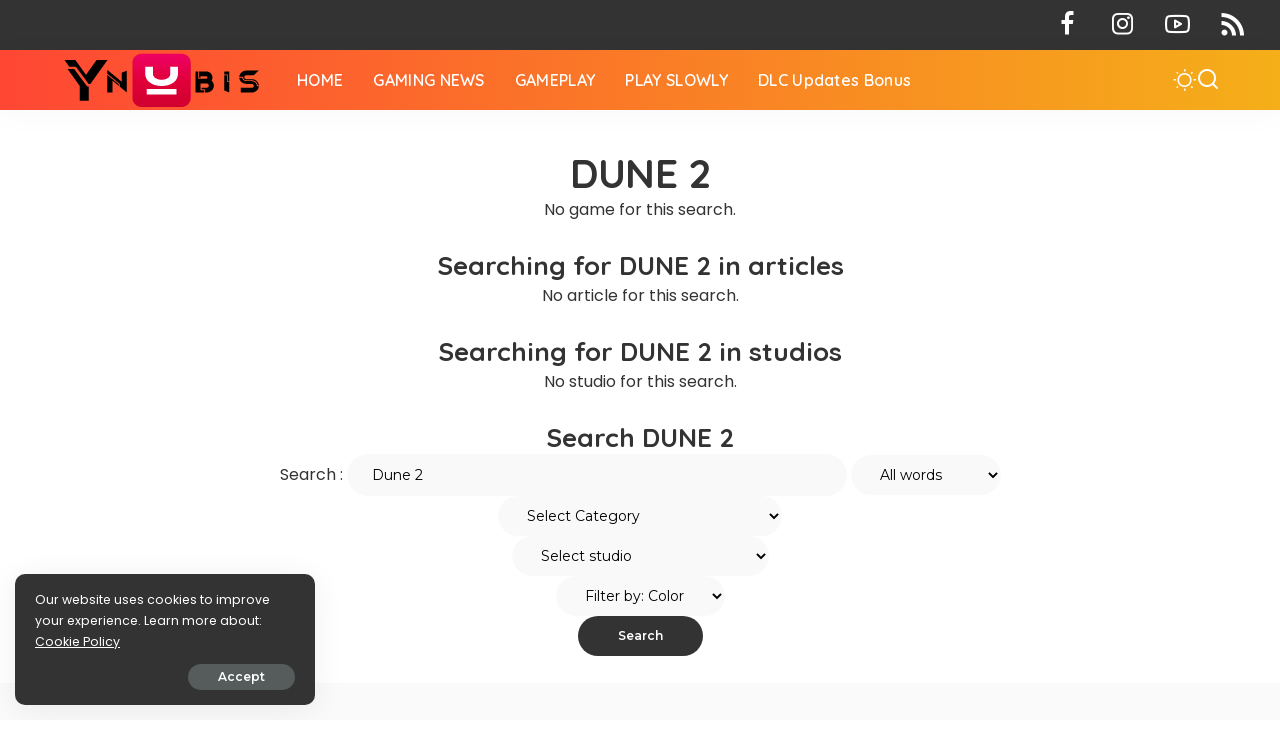

--- FILE ---
content_type: text/html; charset=utf-8
request_url: https://ynubis.com/search.php?match=1&search=Dune%202&action=Go
body_size: 5527
content:
<!DOCTYPE html>
<html lang="en">
<head>

<meta charset="UTF-8">
<meta http-equiv="X-UA-Compatible" content="IE=edge">
<meta name="viewport" content="width=device-width, initial-scale=1">
<title>Dune 2 Ynubis</title>
<meta name="keywords" content="dune, ynubis, unbiased, games, reviews, concerning, video, trailers, glitches, gameplay, walkthrough, covering" />
<meta name="description" content="Dune 2. Dune 2 Unbiased games reviews, news concerning video games, trailers, glitches, bugs, gameplay and walkthrough covering mainly Playstation 5 games." />
<link rel="profile" href="https://gmpg.org/xfn/11">
<meta name="robots" content="index, follow, max-image-preview:large, max-snippet:-1, max-video-preview:-1" />
<style>img:is([sizes="auto" i], [sizes^="auto," i]) { contain-intrinsic-size: 3000px 1500px }</style>
<link rel="canonical" href="https://ynubis.com/" />
<link rel="preconnect" href="https://fonts.gstatic.com" crossorigin><link rel="preload" as="style" onload="this.onload=null;this.rel='stylesheet'" href="https://fonts.googleapis.com/css?family=Poppins%3A300%2C400%2C500%2C600%2C700%2C800%2C900%2C100italic%2C200italic%2C300italic%2C400italic%2C500italic%2C600italic%2C700italic%2C800italic%2C900italic%2C400i%2C700i%7CLivvic%3A500%2C700%2C600%2C400%7CQuicksand%3A400%2C500%2C600%2C700%7CMontserrat%3A400%2C500%2C600%2C700&amp;display=swap" crossorigin><noscript><link rel="stylesheet" href="https://fonts.googleapis.com/css?family=Poppins%3A300%2C400%2C500%2C600%2C700%2C800%2C900%2C100italic%2C200italic%2C300italic%2C400italic%2C500italic%2C600italic%2C700italic%2C800italic%2C900italic%2C400i%2C700i%7CLivvic%3A500%2C700%2C600%2C400%7CQuicksand%3A400%2C500%2C600%2C700%7CMontserrat%3A400%2C500%2C600%2C700&amp;display=swap"></noscript>
<meta property="og:locale" content="en_US" />
<meta property="og:type" content="website" />
<meta property="og:title" content="Ynubis Gaming News｜Ps5 game reviews｜Trailers and gameplay" />
<meta property="og:description" content="2 gamers sharing their experience on Ps5 games, gamings news, trailers, gameplay videos. 100% gaming, 200% fun only on Ynubis.com!" />
<meta property="og:url" content="https://ynubis.com/" />
<meta property="og:site_name" content="Ynubis Gaming News｜Ps5 game reviews｜Trailers and gameplay" />
<meta name="twitter:card" content="summary_large_image" />
<meta name="robots" content="all" />
<link rel="icon" type="image/png" href="https://ynubis.com/favicon-48x48.png" sizes="96x96" />
<link rel="icon" type="image/svg+xml" href="https://ynubis.com/favicon.svg" />
<link rel="apple-touch-icon" sizes="180x180" href="https://ynubis.com/apple-touch-icon.png" />
<meta name="apple-mobile-web-app-title" content="Ynubis" />
<link rel="manifest" href="https://ynubis.com/site.webmanifest" />


<link rel="alternate" type="application/rss+xml" title="Ynubis Gaming News｜Ps5 game reviews｜Trailers and gameplay &raquo; Feed" href="https://ynubis.com/feed/" />
<link rel="alternate" type="application/rss+xml" title="Ynubis Gaming News｜Ps5 game reviews｜Trailers and gameplay &raquo; Comments Feed" href="https://ynubis.com/comments/feed/" />

<link rel="preload" href="https://ynubis.com/2026/gameisover/fonts/ruby-icon.woff2" as="font" type="font/woff2" crossorigin="anonymous"><link rel="https://api.w.org/" href="https://ynubis.com/wp-json/" /><link rel="alternate" title="JSON" type="application/json" href="https://ynubis.com/wp-json/wp/v2/pages/20" /><link rel="EditURI" type="application/rsd+xml" title="RSD" href="https://ynubis.com/xmlrpc.php?rsd" />
<link rel="shortlink" href="https://ynubis.com/" />
<link rel="alternate" title="oEmbed (JSON)" type="application/json+oembed" href="https://ynubis.com/wp-json/oembed/1.0/embed?url=https%3A%2F%2Fynubis.com%2F" />
<link rel="alternate" title="oEmbed (XML)" type="text/xml+oembed" href="https://ynubis.com/wp-json/oembed/1.0/embed?url=https%3A%2F%2Fynubis.com%2F&#038;format=xml" />
	
	
	

<link rel="stylesheet" type="text/css" href="https://ynubis.com/2026/gameisover/css/inline.css" media="all"/>
<link rel="stylesheet" type="text/css" href="https://ynubis.com/2026/gameisover/css/main-2025.css" media="all"/>
<script src="https://ynubis.com/2026/gameisover/js/jquery.min.js" id="jquery-core-js"></script>
<script src="https://ynubis.com/2026/gameisover/js/jquery-migrate.min.js" id="jquery-migrate-js"></script></head>
<body class="search search-results wp-embed-responsive wp-theme-pixwell elementor-default elementor-kit-6 sticky-nav smart-sticky off-canvas-light is-tooltips is-backtop block-header-1 w-header-1 cat-icon-square ele-round is-parallax-feat is-fmask mobile-logo-left mh-p-excerpt" data-theme="default">
<script>
(function () {
let currentMode = null;
const darkModeID = "RubyDarkMode";
currentMode = navigator.cookieEnabled ? localStorage.getItem(darkModeID) || null : "default";
if (!currentMode) {
currentMode = "default";
localStorage.setItem(darkModeID, "default");
}
document.body.setAttribute("data-theme", currentMode === "dark" ? "dark" : "default");
})();
</script>
<div id="site" class="site">
<aside id="off-canvas-section" class="off-canvas-wrap dark-style is-hidden">
<div class="close-panel-wrap tooltips-n">
<a href="#" id="off-canvas-close-btn" aria-label="Close Panel"><i class="btn-close"></i></a>
</div>
<div class="off-canvas-holder">
<div class="off-canvas-header is-light-text">
<div class="header-inner">
<a href="https://ynubis.com/" class="off-canvas-logo">
<img loading="lazy" decoding="async" src="https://ynubis.com/logo-ynubis-2025-90.png" alt="Ynubis Gaming News｜Ps5 game reviews｜Trailers and gameplay" height="90" width="311" loading="lazy" decoding="async">
</a>
<aside class="inner-bottom">
<div class="off-canvas-social">
<a class="social-link-facebook" title="Facebook" aria-label="Facebook" href="https://www.facebook.com/ynubis" target="_blank" rel="noopener nofollow"><i class="rbi rbi-facebook" aria-hidden="true"></i></a><a class="social-link-instagram" title="Instagram" aria-label="Instagram" href="https://www.instagram.com/ynubis/" target="_blank" rel="noopener nofollow"><i class="rbi rbi-instagram" aria-hidden="true"></i></a><a class="social-link-youtube" title="YouTube" aria-label="YouTube" href="https://www.youtube.com/@ynubis" target="_blank" rel="noopener nofollow"><i class="rbi rbi-youtube-o" aria-hidden="true"></i></a><a class="social-link-rss" title="Rss" aria-label="Rss" href="#" target="_blank" rel="noopener nofollow"><i class="rbi rbi-rss" aria-hidden="true"></i></a>									</div>
</aside>
</div>
</div>
<div class="off-canvas-inner is-light-text">
<div id="off-canvas-nav" class="off-canvas-nav">
<ul id="off-canvas-menu" class="off-canvas-menu rb-menu is-clicked"><li id="menu-item-100" class="menu-item menu-item-type-post_type menu-item-object-page menu-item-home menu-item-100"><a href="https://ynubis.com/"><span>HOME</span></a></li>
<li id="menu-item-2" class="menu-item menu-item-type-taxonomy menu-item-object-category current-post-ancestor current-menu-parent current-post-parent menu-item-2"><a href="https://ynubis.com/entertainment/cat-gaming-news-2.html"><span>GAMING NEWS</span></a></li>
<li id="menu-item-3" class="menu-item menu-item-type-taxonomy menu-item-object-category menu-item-3"><a href="https://ynubis.com/entertainment/cat-gameplay-walkthrough-3.html"><span>GAMEPLAY</span></a></li>
<li id="menu-item-4" class="menu-item menu-item-type-taxonomy menu-item-object-category menu-item-4"><a href="https://ynubis.com/entertainment/cat-play-slowly-enjoy-games-again-4.html"><span>PLAY SLOWLY</span></a></li>
<li id="menu-item-5" class="menu-item menu-item-type-taxonomy menu-item-object-category menu-item-5"><a href="https://ynubis.com/entertainment/cat-dlc-updates-bonus-5.html"><span>DLC Updates Bonus</span></a></li>
</ul>					</div>
</div>
</div>
</aside>
<div class="site-outer">
<div class="site-mask"></div>
<div class="topbar-wrap is-fullwidth is-light-text">
<div class="rbc-container">
<div class="topbar-inner rb-m20-gutter">
<div class="topbar-left">
<aside class="topbar-info">
</aside>
</div>
<div class="topbar-right">
<div class="topbar-social tooltips-n">
<a class="social-link-facebook" title="Facebook" aria-label="Facebook" href="https://www.facebook.com/ynubis" target="_blank" rel="noopener nofollow"><i class="rbi rbi-facebook" aria-hidden="true"></i></a><a class="social-link-instagram" title="Instagram" aria-label="Instagram" href="https://www.instagram.com/ynubis/" target="_blank" rel="noopener nofollow"><i class="rbi rbi-instagram" aria-hidden="true"></i></a><a class="social-link-youtube" title="YouTube" aria-label="YouTube" href="https://www.youtube.com/@ynubis" target="_blank" rel="noopener nofollow"><i class="rbi rbi-youtube-o" aria-hidden="true"></i></a><a class="social-link-rss" title="Rss" aria-label="Rss" href="#" target="_blank" rel="noopener nofollow"><i class="rbi rbi-rss" aria-hidden="true"></i></a>					</div>
</div>
</div>
</div>
</div>


<header id="site-header" class="header-wrap header-1">
<div class="navbar-outer">
<div class="navbar-wrap">
<aside id="mobile-navbar" class="mobile-navbar">
<div class="mobile-nav-inner rb-p20-gutter">
<div class="m-nav-centered">
<aside class="logo-mobile-wrap is-logo-image">
<a href="https://ynubis.com/" class="logo-mobile">
<img decoding="async"  data-mode="default"  height="84" width="290" src="https://ynubis.com/logo-ynubis-2025-84.png" alt="Ynubis Gaming">
<img decoding="async" data-mode="dark" height="84" width="290" src="https://ynubis.com/logo-ynubis-2025-84-white.png" alt="Ynubis Gaming">
</a>
</aside>				</div>
<div class="m-nav-right">
<aside class="header-dark-mode">
<span class="dark-mode-toggle">
<span class="mode-icons">
<span class="dark-mode-icon mode-icon-dark"><i class="rbi rbi-moon"></i></span>
<span class="dark-mode-icon mode-icon-default"><i class="rbi rbi-sun"></i></span>
</span>
</span>
</aside>
<div class="mobile-search">
<a href="#" title="Search" aria-label="Search" class="search-icon nav-search-link"><i class="rbi rbi-search-alt" aria-hidden="true"></i></a>
<div class="navbar-search-popup header-lightbox">
<div class="navbar-search-form"><form role="search" method="get" class="search-form" action="https://ynubis.com/search.php">
<label>
<span class="screen-reader-text">Search for:</span>
<input type="search" class="search-field" placeholder="Search &hellip;" value="" name="search" />
</label>
<input type="submit" class="search-submit" value="Search" />
</form></div></div></div>


<a href="#" class="off-canvas-trigger btn-toggle-wrap desktop-disabled btn-toggle-bold" aria-label="menu trigger"><span class="btn-toggle"><span class="off-canvas-toggle"><span class="icon-toggle"></span></span></span></a>
</div>
</div>
</aside>
<aside id="mobile-sticky-nav" class="mobile-sticky-nav">
<div class="mobile-navbar mobile-sticky-inner">
<div class="mobile-nav-inner rb-p20-gutter">
<div class="m-nav-centered">
<aside class="logo-mobile-wrap is-logo-image">
<a href="https://ynubis.com/" class="logo-mobile">
<img decoding="async"  data-mode="default"  height="84" width="290" src="https://ynubis.com/logo-ynubis-2025-84.png" alt="Ynubis Gaming">
<img decoding="async" data-mode="dark" height="84" width="290" src="https://ynubis.com/logo-ynubis-2025-84-white.png" alt="Ynubis Gaming">
</a>
</aside>					</div>
<div class="m-nav-right">
<aside class="header-dark-mode">
<span class="dark-mode-toggle">
<span class="mode-icons">
<span class="dark-mode-icon mode-icon-dark"><i class="rbi rbi-moon"></i></span>
<span class="dark-mode-icon mode-icon-default"><i class="rbi rbi-sun"></i></span>
</span>
</span>
</aside>
<div class="mobile-search">
<a href="#" title="Search" aria-label="Search" class="search-icon nav-search-link"><i class="rbi rbi-search-alt" aria-hidden="true"></i></a>
<div class="navbar-search-popup header-lightbox">
<div class="navbar-search-form"><form role="search" method="get" class="search-form" action="https://ynubis.com/search.php">
<label>
<span class="screen-reader-text">Search for:</span>
<input type="search" class="search-field" placeholder="Search &hellip;" value="" name="search" />
</label>
<input type="submit" class="search-submit" value="Search" />
</form></div>
</div>
</div>
<a href="#" class="off-canvas-trigger btn-toggle-wrap desktop-disabled btn-toggle-bold" aria-label="menu trigger"><span class="btn-toggle"><span class="off-canvas-toggle"><span class="icon-toggle"></span></span></span></a>
</div>
</div>
</div>
</aside>
<div class="rbc-container navbar-holder is-main-nav">
<div class="navbar-inner rb-m20-gutter">
<div class="navbar-left">
<a href="#" class="off-canvas-trigger btn-toggle-wrap desktop-disabled btn-toggle-bold" aria-label="menu trigger"><span class="btn-toggle"><span class="off-canvas-toggle"><span class="icon-toggle"></span></span></span></a>
<div class="logo-wrap is-logo-image site-branding">
<a href="https://ynubis.com/" class="logo" title="Ynubis Gaming News｜Ps5 game reviews｜Trailers and gameplay">
<img decoding="async" class="logo-default logo-retina"  data-mode="default"  height="60" width="207" src="https://ynubis.com/logo-ynubis-2025-60.png" srcset="https://ynubis.com/logo-ynubis-2025-60.png 1x, https://ynubis.com/logo-ynubis-retina.png 2x" alt="Ynubis Gaming News｜Ps5 game reviews｜Trailers and gameplay">
<img decoding="async" class="logo-default logo-retina logo-dark" data-mode="dark" height="60" width="207" src="https://ynubis.com/logo-2025-60-white.png" srcset="https://ynubis.com/logo-2025-60-white.png 1x, https://ynubis.com/logo-ynubis-retina-white.png 2x" alt="Ynubis Gaming News｜Ps5 game reviews｜Trailers and gameplay">
</a>
</div>

<nav id="site-navigation" class="main-menu-wrap" aria-label="main menu">
<ul id="main-menu" class="main-menu rb-menu" itemscope itemtype="https://www.schema.org/SiteNavigationElement">
<li class="menu-item menu-item-type-post_type menu-item-object-page menu-item-home menu-item-100" itemprop="name"><a href="https://ynubis.com/" itemprop="url"><span>HOME</span></a></li>
<li class="menu-item menu-item-type-post_type menu-item-object-page menu-item-2" itemprop="name"><a href="https://ynubis.com/entertainment/cat-gaming-news-2.html" itemprop="url"><span>GAMING NEWS</span></a></li>
<li class="menu-item menu-item-type-post_type menu-item-object-page menu-item-3" itemprop="name"><a href="https://ynubis.com/entertainment/cat-gameplay-walkthrough-3.html" itemprop="url"><span>GAMEPLAY</span></a></li>
<li class="menu-item menu-item-type-post_type menu-item-object-page menu-item-4" itemprop="name"><a href="https://ynubis.com/entertainment/cat-play-slowly-enjoy-games-again-4.html" itemprop="url"><span>PLAY SLOWLY</span></a></li>
<li class="menu-item menu-item-type-post_type menu-item-object-page menu-item-5" itemprop="name"><a href="https://ynubis.com/entertainment/cat-dlc-updates-bonus-5.html" itemprop="url"><span>DLC Updates Bonus</span></a></li>
</ul></nav>

</div>
<div class="navbar-right">
<aside class="header-dark-mode">
<span class="dark-mode-toggle">
<span class="mode-icons">
<span class="dark-mode-icon mode-icon-dark"><i class="rbi rbi-moon"></i></span>
<span class="dark-mode-icon mode-icon-default"><i class="rbi rbi-sun"></i></span>
</span>
</span>
</aside>
<aside class="navbar-search nav-search-live">
<a href="#" aria-label="Search" class="nav-search-link search-icon"><i class="rbi rbi-search-alt" aria-hidden="true"></i></a>
<div class="navbar-search-popup header-lightbox">
<div class="navbar-search-form"><form role="search" method="get" class="search-form" action="https://ynubis.com/search.php">
<label>
<span class="screen-reader-text">Search for:</span>
<input type="search" class="search-field" placeholder="Search &hellip;" value="" name="search" />
</label>
<input type="submit" class="search-submit" value="Search" />
</form></div>
<div class="load-animation live-search-animation"></div>
<div class="navbar-search-response"></div>
</div>
</aside>
</div>
</div>
</div>
</div>
</div>
<aside id="sticky-nav" class="section-sticky-holder">
<div class="section-sticky">
<div class="navbar-wrap">
<div class="rbc-container navbar-holder">
<div class="navbar-inner rb-m20-gutter">
<div class="navbar-left">
<a href="#" class="off-canvas-trigger btn-toggle-wrap desktop-disabled btn-toggle-bold" aria-label="menu trigger"><span class="btn-toggle"><span class="off-canvas-toggle"><span class="icon-toggle"></span></span></span></a>
<div class="logo-wrap is-logo-image site-branding">
<a href="https://ynubis.com/" class="logo" title="Ynubis Gaming News｜Ps5 game reviews｜Trailers and gameplay">
<img decoding="async" loading="lazy" class="logo-default logo-retina"  data-mode="default"  height="60" width="207" src="https://ynubis.com/logo-ynubis-2025-60.png" srcset="https://ynubis.com/logo-ynubis-2025-60.png 1x, https://ynubis.com/logo-ynubis-retina.png 2x" alt="Ynubis Gaming News｜Ps5 game reviews｜Trailers and gameplay">
<img decoding="async" loading="lazy" class="logo-default logo-retina logo-dark" data-mode="dark" height="60" width="207" src="https://ynubis.com/logo-2025-60-white.png" srcset="https://ynubis.com/logo-2025-60-white.png 1x, https://ynubis.com/logo-ynubis-retina-white.png 2x" alt="Ynubis Gaming News｜Ps5 game reviews｜Trailers and gameplay">
</a>
</div>

<aside class="main-menu-wrap"><ul id="sticky-menu" class="main-menu rb-menu">
<li class="menu-item menu-item-type-post_type menu-item-object-page menu-item-home menu-item-100"><a href="https://ynubis.com/"><span>HOME</span></a></li>
<li class="menu-item menu-item-type-taxonomy menu-item-object-category current-post-ancestor current-menu-parent current-post-parent menu-item-2 is-mega-menu type-category">
<a href="https://ynubis.com/entertainment/cat-gaming-news-2.html"><span>GAMING NEWS</span></a></li>
<li class="menu-item menu-item-type-taxonomy menu-item-object-category menu-item-3 is-mega-menu type-category"><a href="https://ynubis.com/entertainment/cat-gameplay-walkthrough-3.html"><span>GAMEPLAY</span></a></li>
<li class="menu-item menu-item-type-taxonomy menu-item-object-category menu-item-4 is-mega-menu type-category"><a href="https://ynubis.com/entertainment/cat-play-slowly-enjoy-games-again-4.html"><span>PLAY SLOWLY</span></a></li>
<li class="menu-item menu-item-type-taxonomy menu-item-object-category menu-item-5 is-mega-menu type-category"><a href="https://ynubis.com/entertainment/cat-dlc-updates-bonus-5.html"><span>DLC Updates Bonus</span></a></li>
</ul></aside>

</div>
<div class="navbar-right">
<aside class="bookmark-section tooltips-n">
<a class="bookmark-link" href="https://ynubis.com/my-bookmarks/" title="Bookmarks" aria-label="Bookmarks">
<span class="bookmark-icon"><i class="rbi rbi-bookmark-o"></i><span class="bookmark-counter rb-counter">0</span></span>
</a>
</aside>												                            <aside class="header-dark-mode">
<span class="dark-mode-toggle">
<span class="mode-icons">
<span class="dark-mode-icon mode-icon-dark"><i class="rbi rbi-moon"></i></span>
<span class="dark-mode-icon mode-icon-default"><i class="rbi rbi-sun"></i></span>
</span>
</span>
</aside>
<aside class="navbar-search nav-search-live">
<a href="#" aria-label="Search" class="nav-search-link search-icon"><i class="rbi rbi-search-alt" aria-hidden="true"></i></a>
<div class="navbar-search-popup header-lightbox">
<div class="navbar-search-form"><form role="search" method="get" class="search-form" action="https://ynubis.com/search.php">
<label>
<span class="screen-reader-text">Search for:</span>
<input type="search" class="search-field" placeholder="Search &hellip;" value="" name="search" />
</label>
<input type="submit" class="search-submit" value="Search" />
</form></div>
<div class="load-animation live-search-animation"></div>
<div class="navbar-search-response"></div>
</div>
</aside>
</div>
</div>
</div>
</div>
</div>
</aside></header>

<div class="site-wrap clearfix"><div class="site-content"><header class="page-header search-header is-centered clearfix">
				<div class="header-holder">
					<div class="rbc-container rb-p20-gutter">

												
	<h1 property="name" class="search_result">DUNE 2</h1>
<div>No game for this search.</div><br />		<h2 class="search_result">Searching for DUNE 2 in articles</h2>
<div>No article for this search.</div><br />
		<h2 class="search_result">Searching for DUNE 2 in studios</h2>
<div>No studio for this search.</div><br />
	
<form class="entryform form-inline search_form" action="https://ynubis.com/search.php" method="get">
	<h2>Search DUNE 2</h2>	<ul class="attribute_select_search attribute_select_search_part1">
		<li class="input">
			Search : <input type="text" class="form-control" id="search_advanced_input" name="search" size="48" value="Dune 2" placeholder="Enter your keywords" />
				<select class="form-control" name="match" style="width:150px">
				<option value="1" selected="selected">All words</option>
				<option value="2">Any word</option>
				<option value="3">The exact phrase</option>
			</select>
			</li>
	</ul>
	<ul class="attribute_select_search attribute_select_search_part2">
					<li class="attribute_categorie">
			 <select class="form-control" name="categorie">
				<option value="">Select Category</option>
								<option value="2">Gaming News</option>						<option value="3">Gameplay / Walkthrough</option>						<option value="4">Play slowly Enjoy games again</option>						<option value="5">DLC Updates bonus</option>		
			</select>
		</li>
							<li class="attribute_marque">
	<select class="form-control" name="marque">
			<option value="">Select studio</option>
				<option value="1">Insomniac Games</option>
			<option value="2">IO Interactive</option>
			<option value="3">Ubisoft</option>
			<option value="4">Sucker Punch Productions</option>
			<option value="5">Raven Software</option>
			<option value="6">Machinegames</option>
			<option value="7">Hangar 13</option>
			<option value="8">Game Science</option>
			<option value="9">SIE Santa Monica Studio</option>
			<option value="10">Remedy Entertainment</option>
			<option value="11">Supermassive Games</option>
			<option value="12">Sandfall Interactive</option>
			<option value="13">Flying Wild Hog</option>
			<option value="14">Paradark Studio</option>
		</select>
</li>

					<li class="attribute_couleur">
	<select class="form-control" name="couleur">
			<option value="">Filter by: Color</option>
				<option value="1">Red</option>
			<option value="2">Black</option>
		</select>
</li>

					
				
			</ul>
	<div class="attribute_select_search attribute_select_search_part3">
		<input class="btn btn-primary" type="submit" value="Search" />
	</div>
</form>
	<br />

 

</div></div><aside class="top-footer-wrap fw-widget-section is-footer-bg">
<div class="inner">
<div id="custom_html-1" class="widget_text widget w-sidebar widget_custom_html"><div class="textwidget custom-html-widget"><style>
.topsite-sidebar .advert-wrap {
padding-top: 0;
padding-bottom: 0;
}
</style></div></div>				</div>
</aside>
<footer class="footer-wrap is-bg">
<div class="footer-logo footer-section">
<div class="rbc-container footer-logo-inner  rb-p20-gutter">
<div class="footer-logo-wrap">
<a href="https://ynubis.com/" class="footer-logo">
<img loading="lazy" decoding="async"  data-mode="default"  height="60" width="207" src="https://ynubis.com/logo-ynubis-2025-60.png" alt="Ynubis Gaming">
<img loading="lazy" decoding="async" data-mode="dark" height="60" width="207" src="https://ynubis.com/logo-ynubis-2025-60-white.png" alt="Ynubis Gaming">
</a>
</div>
<div class="footer-social-wrap is-color">
<div class="footer-social social-icons is-bg-icon tooltips-s"><a class="social-link-facebook" title="Facebook" aria-label="Facebook" href="https://www.facebook.com/ynubis" target="_blank" rel="noopener nofollow"><i class="rbi rbi-facebook" aria-hidden="true"></i></a><a class="social-link-instagram" title="Instagram" aria-label="Instagram" href="https://www.instagram.com/ynubis/" target="_blank" rel="noopener nofollow"><i class="rbi rbi-instagram" aria-hidden="true"></i></a><a class="social-link-youtube" title="YouTube" aria-label="YouTube" href="https://www.youtube.com/@ynubis" target="_blank" rel="noopener nofollow"><i class="rbi rbi-youtube-o" aria-hidden="true"></i></a><a class="social-link-rss" title="Rss" aria-label="Rss" href="#" target="_blank" rel="noopener nofollow"><i class="rbi rbi-rss" aria-hidden="true"></i></a></div>
</div>
</div>
</div><div class="footer-copyright footer-section">
<div class="rbc-container">
<div class="copyright-inner rb-p20-gutter">©2025 - Ynubis Gaming</div>
</div>
</div>		</footer>
</div>
</div>
<script>
(function () {
const darkModeID = 'RubyDarkMode';
const currentMode = navigator.cookieEnabled ? (localStorage.getItem(darkModeID) || 'default') : 'default';
const selector = currentMode === 'dark' ? '.mode-icon-dark' : '.mode-icon-default';
const icons = document.querySelectorAll(selector);
if (icons.length) {
icons.forEach(icon => icon.classList.add('activated'));
}
})();
</script>

<aside id="rb-cookie" class="rb-cookie">
<p class="cookie-content">Our website uses cookies to improve your experience. Learn more about: <a href="#">Cookie Policy</a></p>
<div class="cookie-footer">
<a id="cookie-accept" class="cookie-accept" href="#">Accept</a>
</div>
</aside>
<script src="https://ynubis.com/2026/gameisover/js/rbcookie.min.js" id="rbcookie-js"></script>
<script src="https://ynubis.com/2026/gameisover/js/imagesloaded.js" id="imagesloaded"></script>
<script src="https://ynubis.com/2026/gameisover/js/emoji-release.min.js" id="emoji-js"></script>
<script src="https://ynubis.com/2026/gameisover/js/jquery.mp.min.js" id="jquery-magnific-popup-js"></script>
<script src="https://ynubis.com/2026/gameisover/js/core.js" id="pixwell-core-js"></script>
<script src="https://ynubis.com/2026/gameisover/js/hooks.min.js" id="wp-hooks-js"></script>
<script src="https://ynubis.com/2026/gameisover/js/i18n.min.js" id="wp-i18n-js"></script>
<script src="https://ynubis.com/2026/gameisover/js/jquery.waypoints.min.js" id="jquery-waypoints-js"></script>
<script src="https://ynubis.com/2026/gameisover/js/jquery.isotope.min.js" id="jquery-isotope-js"></script>
<script src="https://ynubis.com/2026/gameisover/js/rbsticky.min.js" id="pixwell-sticky-js"></script>
<script src="https://ynubis.com/2026/gameisover/js/jquery.tipsy.min.js" id="jquery-tipsy-js"></script>
<script src="https://ynubis.com/2026/gameisover/js/jquery.ui.totop.min.js" id="jquery-uitotop-js"></script>
<script src="https://ynubis.com/2026/gameisover/js/global.js" id="pixwell-global-js"></script>
</body>
		<script type='text/javascript'>
    /* <![CDATA[ */
    var pixwellCoreParams = {"ajaxUrl":"https:\/\/ynubis.com\/wp-admin\/admin-ajax.php","nonce":"some_nonce_value","someOtherSetting":"value"};
    /* ]]> */
</script>
<script id="pixwell-global-js-extra">
var pixwellParams = {"ajaxurl":"https:\/\/ynubis.com\/wp-admin\/admin-ajax.php"};
var themeSettings = ["{\"sliderPlay\":0,\"sliderSpeed\":5550,\"textNext\":\"NEXT\",\"textPrev\":\"PREV\",\"sliderDot\":1,\"sliderAnimation\":0,\"embedRes\":0}"];
</script>
<script id="contact-form-7-js-extra">
var wpcf7 = {"api":{"root":"https:\/\/ynubis.com\/wp-json\/","namespace":"contact-form-7\/v1"},"cached":"1"};
</script>


		<script>
(function () {
const darkModeID = 'ynubis.com';
const currentMode = navigator.cookieEnabled ? (localStorage.getItem(darkModeID) || 'default') : 'default';
const selector = currentMode === 'dark' ? '.mode-icon-dark' : '.mode-icon-default';
const icons = document.querySelectorAll(selector);
if (icons.length) {
icons.forEach(icon => icon.classList.add('activated'));
}
})();
</script>


</body>
<script async src="https://www.googletagmanager.com/gtag/js?id=G-JBPFZ8JP2M"></script>
<script>
  window.dataLayer = window.dataLayer || [];
  function gtag(){dataLayer.push(arguments);}
  gtag('js', new Date());

  gtag('config', 'G-JBPFZ8JP2M');
</script>

					
				</html>